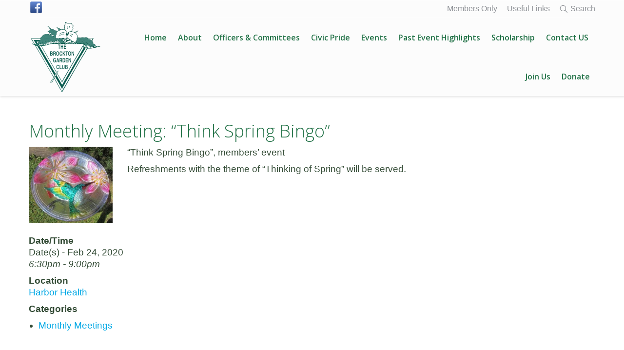

--- FILE ---
content_type: text/html; charset=UTF-8
request_url: https://brocktongc.org/events/monthly-meeting-think-spring-bingo/
body_size: 7155
content:
<!DOCTYPE html>
<!--[if IE 6]>
<html id="ie6" class="ancient-ie old-ie no-js" lang="en-US" prefix="og: http://ogp.me/ns#">
<![endif]-->
<!--[if IE 7]>
<html id="ie7" class="ancient-ie old-ie no-js" lang="en-US" prefix="og: http://ogp.me/ns#">
<![endif]-->
<!--[if IE 8]>
<html id="ie8" class="old-ie no-js" lang="en-US" prefix="og: http://ogp.me/ns#">
<![endif]-->
<!--[if IE 9]>
<html id="ie9" class="old-ie9 no-js" lang="en-US" prefix="og: http://ogp.me/ns#">
<![endif]-->
<!--[if !(IE 6) | !(IE 7) | !(IE 8)  ]><!-->
<html class="no-js" lang="en-US" prefix="og: http://ogp.me/ns#">
<!--<![endif]-->
<head>
	<meta charset="UTF-8" />
		<meta name="viewport" content="width=device-width, initial-scale=1, maximum-scale=1">
		<script type="text/javascript">
function createCookie(a,d,b){if(b){var c=new Date;c.setTime(c.getTime()+864E5*b);b="; expires="+c.toGMTString()}else b="";document.cookie=a+"="+d+b+"; path=/"}function readCookie(a){a+="=";for(var d=document.cookie.split(";"),b=0;b<d.length;b++){for(var c=d[b];" "==c.charAt(0);)c=c.substring(1,c.length);if(0==c.indexOf(a))return c.substring(a.length,c.length)}return null}function eraseCookie(a){createCookie(a,"",-1)}
function areCookiesEnabled(){var a=!1;createCookie("testing","Hello",1);null!=readCookie("testing")&&(a=!0,eraseCookie("testing"));return a}(function(a){var d=readCookie("devicePixelRatio"),b=void 0===a.devicePixelRatio?1:a.devicePixelRatio;areCookiesEnabled()&&null==d&&(createCookie("devicePixelRatio",b,7),1!=b&&a.location.reload(!0))})(window);
</script>	<link rel="profile" href="https://gmpg.org/xfn/11" />
	<link rel="pingback" href="https://brocktongc.org/xmlrpc.php" />
	<!--[if IE]>
	<script src="//html5shiv.googlecode.com/svn/trunk/html5.js"></script>
	<![endif]-->
	<script>
  (function(i,s,o,g,r,a,m){i['GoogleAnalyticsObject']=r;i[r]=i[r]||function(){
  (i[r].q=i[r].q||[]).push(arguments)},i[r].l=1*new Date();a=s.createElement(o),
  m=s.getElementsByTagName(o)[0];a.async=1;a.src=g;m.parentNode.insertBefore(a,m)
  })(window,document,'script','//www.google-analytics.com/analytics.js','ga');

  ga('create', 'UA-59729644-1', 'auto');
  ga('send', 'pageview');

</script><title>Monthly Meeting: &quot;Think Spring Bingo&quot; - Garden Club</title>

<!-- This site is optimized with the Yoast SEO plugin v9.3 - https://yoast.com/wordpress/plugins/seo/ -->
<link rel="canonical" href="https://brocktongc.org/events/monthly-meeting-think-spring-bingo/" />
<meta property="og:locale" content="en_US" />
<meta property="og:type" content="article" />
<meta property="og:title" content="Monthly Meeting: &quot;Think Spring Bingo&quot; - Garden Club" />
<meta property="og:url" content="https://brocktongc.org/events/monthly-meeting-think-spring-bingo/" />
<meta property="og:site_name" content="Garden Club" />
<meta property="og:image" content="https://brocktongc.org/wp-content/uploads/2018/08/7BFa_pkNGGI0vOFLx6uGvYIiLKBCe-9-hJ2MAw44fzXyXyg8Jc39tdJ36_fYdemT9T26NIl1ucEfy54NF1HtYz0HTqNXJAkc0A1h3RF4Qn7PfJ7pHYbTNXkZiSDBn4QQMk5hwYyV3Fow864-h649-no-e1579384008918-300x274.jpg" />
<meta property="og:image:secure_url" content="https://brocktongc.org/wp-content/uploads/2018/08/7BFa_pkNGGI0vOFLx6uGvYIiLKBCe-9-hJ2MAw44fzXyXyg8Jc39tdJ36_fYdemT9T26NIl1ucEfy54NF1HtYz0HTqNXJAkc0A1h3RF4Qn7PfJ7pHYbTNXkZiSDBn4QQMk5hwYyV3Fow864-h649-no-e1579384008918-300x274.jpg" />
<!-- / Yoast SEO plugin. -->

<link rel='dns-prefetch' href='//cdnjs.cloudflare.com' />
<link rel='dns-prefetch' href='//js.stripe.com' />
<link rel='dns-prefetch' href='//fonts.googleapis.com' />
<link rel='dns-prefetch' href='//s.w.org' />
<link rel="alternate" type="application/rss+xml" title="Garden Club &raquo; Feed" href="https://brocktongc.org/feed/" />
		<script type="text/javascript">
			window._wpemojiSettings = {"baseUrl":"https:\/\/s.w.org\/images\/core\/emoji\/11.2.0\/72x72\/","ext":".png","svgUrl":"https:\/\/s.w.org\/images\/core\/emoji\/11.2.0\/svg\/","svgExt":".svg","source":{"concatemoji":"https:\/\/brocktongc.org\/wp-includes\/js\/wp-emoji-release.min.js?ver=5.1.5"}};
			!function(a,b,c){function d(a,b){var c=String.fromCharCode;l.clearRect(0,0,k.width,k.height),l.fillText(c.apply(this,a),0,0);var d=k.toDataURL();l.clearRect(0,0,k.width,k.height),l.fillText(c.apply(this,b),0,0);var e=k.toDataURL();return d===e}function e(a){var b;if(!l||!l.fillText)return!1;switch(l.textBaseline="top",l.font="600 32px Arial",a){case"flag":return!(b=d([55356,56826,55356,56819],[55356,56826,8203,55356,56819]))&&(b=d([55356,57332,56128,56423,56128,56418,56128,56421,56128,56430,56128,56423,56128,56447],[55356,57332,8203,56128,56423,8203,56128,56418,8203,56128,56421,8203,56128,56430,8203,56128,56423,8203,56128,56447]),!b);case"emoji":return b=d([55358,56760,9792,65039],[55358,56760,8203,9792,65039]),!b}return!1}function f(a){var c=b.createElement("script");c.src=a,c.defer=c.type="text/javascript",b.getElementsByTagName("head")[0].appendChild(c)}var g,h,i,j,k=b.createElement("canvas"),l=k.getContext&&k.getContext("2d");for(j=Array("flag","emoji"),c.supports={everything:!0,everythingExceptFlag:!0},i=0;i<j.length;i++)c.supports[j[i]]=e(j[i]),c.supports.everything=c.supports.everything&&c.supports[j[i]],"flag"!==j[i]&&(c.supports.everythingExceptFlag=c.supports.everythingExceptFlag&&c.supports[j[i]]);c.supports.everythingExceptFlag=c.supports.everythingExceptFlag&&!c.supports.flag,c.DOMReady=!1,c.readyCallback=function(){c.DOMReady=!0},c.supports.everything||(h=function(){c.readyCallback()},b.addEventListener?(b.addEventListener("DOMContentLoaded",h,!1),a.addEventListener("load",h,!1)):(a.attachEvent("onload",h),b.attachEvent("onreadystatechange",function(){"complete"===b.readyState&&c.readyCallback()})),g=c.source||{},g.concatemoji?f(g.concatemoji):g.wpemoji&&g.twemoji&&(f(g.twemoji),f(g.wpemoji)))}(window,document,window._wpemojiSettings);
		</script>
		<style type="text/css">
img.wp-smiley,
img.emoji {
	display: inline !important;
	border: none !important;
	box-shadow: none !important;
	height: 1em !important;
	width: 1em !important;
	margin: 0 .07em !important;
	vertical-align: -0.1em !important;
	background: none !important;
	padding: 0 !important;
}
</style>
	<link rel='stylesheet' id='wp-block-library-css'  href='https://brocktongc.org/wp-includes/css/dist/block-library/style.min.css?ver=5.1.5' type='text/css' media='all' />
<link rel='stylesheet' id='layerslider-css'  href='https://brocktongc.org/wp-content/plugins/LayerSlider/static/css/layerslider.css?ver=5.6.9' type='text/css' media='all' />
<link rel='stylesheet' id='ls-google-fonts-css'  href='https://fonts.googleapis.com/css?family=Lato:100,300,regular,700,900%7COpen+Sans:300%7CIndie+Flower:regular%7COswald:300,regular,700&#038;subset=latin%2Clatin-ext' type='text/css' media='all' />
<link rel='stylesheet' id='contact-form-7-css'  href='https://brocktongc.org/wp-content/plugins/contact-form-7/includes/css/styles.css?ver=5.1.9' type='text/css' media='all' />
<link rel='stylesheet' id='events-manager-css'  href='https://brocktongc.org/wp-content/plugins/events-manager/includes/css/events_manager.css?ver=5.973' type='text/css' media='all' />
<link rel='stylesheet' id='go-pricing-styles-css'  href='https://brocktongc.org/wp-content/plugins/go_pricing/assets/css/go_pricing_styles.css?ver=3.3.1' type='text/css' media='all' />
<link rel='stylesheet' id='tp_twitter_plugin_css-css'  href='https://brocktongc.org/wp-content/plugins/recent-tweets-widget/tp_twitter_plugin.css?ver=1.0' type='text/css' media='screen' />
<link rel='stylesheet' id='rs-plugin-settings-css'  href='https://brocktongc.org/wp-content/plugins/revslider/public/assets/css/settings.css?ver=5.2.6' type='text/css' media='all' />
<style id='rs-plugin-settings-inline-css' type='text/css'>
.tp-caption a{color:#ff7302;text-shadow:none;-webkit-transition:all 0.2s ease-out;-moz-transition:all 0.2s ease-out;-o-transition:all 0.2s ease-out;-ms-transition:all 0.2s ease-out}.tp-caption a:hover{color:#ffa902}
</style>
<link rel='stylesheet' id='charitable-styles-css'  href='https://brocktongc.org/wp-content/plugins/charitable/assets/css/charitable.min.css?ver=1.7.0.14' type='text/css' media='all' />
<link rel='stylesheet' id='wp-members-css'  href='https://brocktongc.org/wp-content/plugins/wp-members/assets/css/forms/generic-no-float.min.css?ver=3.3.4.3' type='text/css' media='all' />
<link rel='stylesheet' id='js_composer_front-css'  href='https://brocktongc.org/wp-content/plugins/js_composer/assets/css/js_composer.min.css?ver=4.12' type='text/css' media='all' />
<link rel='stylesheet' id='dt-web-fonts-css'  href='https://fonts.googleapis.com/css?family=Open+Sans%3A300%2C400%2C600&#038;ver=5.1.5' type='text/css' media='all' />
<link rel='stylesheet' id='dt-main-css'  href='https://brocktongc.org/wp-content/themes/dt-the7/css/main.min.css?ver=1.0.0' type='text/css' media='all' />
<!--[if lt IE 9]>
<link rel='stylesheet' id='dt-old-ie-css'  href='https://brocktongc.org/wp-content/themes/dt-the7/css/old-ie.min.css?ver=1.0.0' type='text/css' media='all' />
<![endif]-->
<link rel='stylesheet' id='dt-awsome-fonts-css'  href='https://brocktongc.org/wp-content/themes/dt-the7/css/font-awesome.min.css?ver=1.0.0' type='text/css' media='all' />
<link rel='stylesheet' id='dt-fontello-css'  href='https://brocktongc.org/wp-content/themes/dt-the7/css/fontello/css/fontello.css?ver=1.0.0' type='text/css' media='all' />
<!--[if lt IE 9]>
<link rel='stylesheet' id='dt-custom-old-ie.less-css'  href='https://brocktongc.org/wp-content/uploads/wp-less/dt-the7/css/custom-old-ie-843e2b59cf.css?ver=1.0.0' type='text/css' media='all' />
<![endif]-->
<link rel='stylesheet' id='dt-main.less-css'  href='https://brocktongc.org/wp-content/uploads/wp-less/dt-the7/css/main-843e2b59cf.css?ver=1.0.0' type='text/css' media='all' />
<link rel='stylesheet' id='dt-custom.less-css'  href='https://brocktongc.org/wp-content/uploads/wp-less/dt-the7/css/custom-843e2b59cf.css?ver=1.0.0' type='text/css' media='all' />
<link rel='stylesheet' id='dt-media.less-css'  href='https://brocktongc.org/wp-content/uploads/wp-less/dt-the7/css/media-c531948395.css?ver=1.0.0' type='text/css' media='all' />
<link rel='stylesheet' id='style-css'  href='https://brocktongc.org/wp-content/themes/dt-the7-child/style.css?ver=1.0.0' type='text/css' media='all' />
<link rel='stylesheet' id='bsf-Defaults-css'  href='https://brocktongc.org/wp-content/uploads/smile_fonts/Defaults/Defaults.css?ver=5.1.5' type='text/css' media='all' />
<script type='text/javascript' src='https://brocktongc.org/wp-content/plugins/charitable/assets/js/libraries/js-cookie.min.js?ver=2.1.4'></script>
<script type='text/javascript'>
/* <![CDATA[ */
var CHARITABLE_SESSION = {"ajaxurl":"https:\/\/brocktongc.org\/wp-admin\/admin-ajax.php","id":"","cookie_name":"charitable_session","expiration":"86400","expiration_variant":"82800","secure":"","cookie_path":"\/","cookie_domain":"","generated_id":"277bd8797f676968e80c6f199cbb3da0","disable_cookie":""};
/* ]]> */
</script>
<script type='text/javascript' src='https://brocktongc.org/wp-content/plugins/charitable/assets/js/charitable-session.min.js?ver=1.7.0.14'></script>
<script type='text/javascript' src='https://brocktongc.org/wp-content/plugins/LayerSlider/static/js/greensock.js?ver=1.11.8'></script>
<script type='text/javascript' src='https://brocktongc.org/wp-includes/js/jquery/jquery.js?ver=1.12.4'></script>
<script type='text/javascript' src='https://brocktongc.org/wp-includes/js/jquery/jquery-migrate.min.js?ver=1.4.1'></script>
<script type='text/javascript'>
/* <![CDATA[ */
var LS_Meta = {"v":"5.6.9"};
/* ]]> */
</script>
<script type='text/javascript' src='https://brocktongc.org/wp-content/plugins/LayerSlider/static/js/layerslider.kreaturamedia.jquery.js?ver=5.6.9'></script>
<script type='text/javascript' src='https://brocktongc.org/wp-content/plugins/LayerSlider/static/js/layerslider.transitions.js?ver=5.6.9'></script>
<script type='text/javascript' src='https://brocktongc.org/wp-includes/js/jquery/ui/core.min.js?ver=1.11.4'></script>
<script type='text/javascript' src='https://brocktongc.org/wp-includes/js/jquery/ui/widget.min.js?ver=1.11.4'></script>
<script type='text/javascript' src='https://brocktongc.org/wp-includes/js/jquery/ui/position.min.js?ver=1.11.4'></script>
<script type='text/javascript' src='https://brocktongc.org/wp-includes/js/jquery/ui/mouse.min.js?ver=1.11.4'></script>
<script type='text/javascript' src='https://brocktongc.org/wp-includes/js/jquery/ui/sortable.min.js?ver=1.11.4'></script>
<script type='text/javascript' src='https://brocktongc.org/wp-includes/js/jquery/ui/datepicker.min.js?ver=1.11.4'></script>
<script type='text/javascript'>
jQuery(document).ready(function(jQuery){jQuery.datepicker.setDefaults({"closeText":"Close","currentText":"Today","monthNames":["January","February","March","April","May","June","July","August","September","October","November","December"],"monthNamesShort":["Jan","Feb","Mar","Apr","May","Jun","Jul","Aug","Sep","Oct","Nov","Dec"],"nextText":"Next","prevText":"Previous","dayNames":["Sunday","Monday","Tuesday","Wednesday","Thursday","Friday","Saturday"],"dayNamesShort":["Sun","Mon","Tue","Wed","Thu","Fri","Sat"],"dayNamesMin":["S","M","T","W","T","F","S"],"dateFormat":"MM d, yy","firstDay":1,"isRTL":false});});
</script>
<script type='text/javascript' src='https://brocktongc.org/wp-includes/js/jquery/ui/menu.min.js?ver=1.11.4'></script>
<script type='text/javascript' src='https://brocktongc.org/wp-includes/js/wp-a11y.min.js?ver=5.1.5'></script>
<script type='text/javascript'>
/* <![CDATA[ */
var uiAutocompleteL10n = {"noResults":"No results found.","oneResult":"1 result found. Use up and down arrow keys to navigate.","manyResults":"%d results found. Use up and down arrow keys to navigate.","itemSelected":"Item selected."};
/* ]]> */
</script>
<script type='text/javascript' src='https://brocktongc.org/wp-includes/js/jquery/ui/autocomplete.min.js?ver=1.11.4'></script>
<script type='text/javascript' src='https://brocktongc.org/wp-includes/js/jquery/ui/resizable.min.js?ver=1.11.4'></script>
<script type='text/javascript' src='https://brocktongc.org/wp-includes/js/jquery/ui/draggable.min.js?ver=1.11.4'></script>
<script type='text/javascript' src='https://brocktongc.org/wp-includes/js/jquery/ui/button.min.js?ver=1.11.4'></script>
<script type='text/javascript' src='https://brocktongc.org/wp-includes/js/jquery/ui/dialog.min.js?ver=1.11.4'></script>
<script type='text/javascript'>
/* <![CDATA[ */
var EM = {"ajaxurl":"https:\/\/brocktongc.org\/wp-admin\/admin-ajax.php","locationajaxurl":"https:\/\/brocktongc.org\/wp-admin\/admin-ajax.php?action=locations_search","firstDay":"1","locale":"en","dateFormat":"MM\/dd\/yy","ui_css":"https:\/\/brocktongc.org\/wp-content\/plugins\/events-manager\/includes\/css\/jquery-ui.min.css","show24hours":"0","is_ssl":"1","txt_search":"Search","txt_searching":"Searching...","txt_loading":"Loading..."};
/* ]]> */
</script>
<script type='text/javascript' src='https://brocktongc.org/wp-content/plugins/events-manager/includes/js/events-manager.js?ver=5.973'></script>
<script type='text/javascript' src='https://cdnjs.cloudflare.com/ajax/libs/gsap/1.11.2/TweenMax.min.js?ver=3.3.1'></script>
<script type='text/javascript' src='https://brocktongc.org/wp-content/plugins/revslider/public/assets/js/jquery.themepunch.tools.min.js?ver=5.2.6'></script>
<script type='text/javascript' src='https://brocktongc.org/wp-content/plugins/revslider/public/assets/js/jquery.themepunch.revolution.min.js?ver=5.2.6'></script>
<script type='text/javascript'>
/* <![CDATA[ */
var dtLocal = {"passText":"To view this protected post, enter the password below:","moreButtonText":{"loading":"Loading..."},"postID":"4902","ajaxurl":"https:\/\/brocktongc.org\/wp-admin\/admin-ajax.php","contactNonce":"2260e57fd5","ajaxNonce":"01f41d7ead","pageData":"","themeSettings":{"smoothScroll":"on_parallax","lazyLoading":false,"accentColor":{"mode":"solid","color":"#01a8e5"},"mobileHeader":{"firstSwitchPoint":1024},"content":{"responsivenessTreshold":970,"textColor":"#344c36","headerColor":"#227247"},"stripes":{"stripe1":{"textColor":"#8d9095","headerColor":"#373a41"},"stripe2":{"textColor":"#8d9095","headerColor":"#373a41"},"stripe3":{"textColor":"#6e7a91","headerColor":"#292941"}}}};
/* ]]> */
</script>
<script type='text/javascript' src='https://brocktongc.org/wp-content/themes/dt-the7/js/above-the-fold.min.js?ver=1.0.0'></script>
<meta name="generator" content="Powered by LayerSlider 5.6.9 - Multi-Purpose, Responsive, Parallax, Mobile-Friendly Slider Plugin for WordPress." />
<!-- LayerSlider updates and docs at: https://kreaturamedia.com/layerslider-responsive-wordpress-slider-plugin/ -->
<link rel='https://api.w.org/' href='https://brocktongc.org/wp-json/' />
<link rel="EditURI" type="application/rsd+xml" title="RSD" href="https://brocktongc.org/xmlrpc.php?rsd" />
<link rel="wlwmanifest" type="application/wlwmanifest+xml" href="https://brocktongc.org/wp-includes/wlwmanifest.xml" /> 
<meta name="generator" content="WordPress 5.1.5" />
<link rel='shortlink' href='https://brocktongc.org/?p=4902' />
<link rel="alternate" type="application/json+oembed" href="https://brocktongc.org/wp-json/oembed/1.0/embed?url=https%3A%2F%2Fbrocktongc.org%2Fevents%2Fmonthly-meeting-think-spring-bingo%2F" />
<link rel="alternate" type="text/xml+oembed" href="https://brocktongc.org/wp-json/oembed/1.0/embed?url=https%3A%2F%2Fbrocktongc.org%2Fevents%2Fmonthly-meeting-think-spring-bingo%2F&#038;format=xml" />
		<script type="text/javascript">
			dtGlobals.logoEnabled = 1;
			dtGlobals.logoURL = '';
			dtGlobals.logoW = '0';
			dtGlobals.logoH = '0';
			smartMenu = 0;
		</script>
		<style id="charitable-highlight-colour-styles">.campaign-raised .amount,.campaign-figures .amount,.donors-count,.time-left,.charitable-form-field a:not(.button),.charitable-form-fields .charitable-fieldset a:not(.button),.charitable-notice,.charitable-notice .errors a {color:;}#charitable-donation-form .charitable-notice {border-color:;}.campaign-progress-bar .bar,.donate-button,.charitable-donation-form .donation-amount.selected,.charitable-donation-amount-form .donation-amount.selected { background-color:#f89d35; }.charitable-donation-form .donation-amount.selected,.charitable-donation-amount-form .donation-amount.selected,.charitable-notice,.charitable-drag-drop-images li:hover a.remove-image,.supports-drag-drop .charitable-drag-drop-dropzone.drag-over { border-color:#f89d35; }</style><meta name="generator" content="Powered by Visual Composer - drag and drop page builder for WordPress."/>
<!--[if lte IE 9]><link rel="stylesheet" type="text/css" href="https://brocktongc.org/wp-content/plugins/js_composer/assets/css/vc_lte_ie9.min.css" media="screen"><![endif]--><!--[if IE  8]><link rel="stylesheet" type="text/css" href="https://brocktongc.org/wp-content/plugins/js_composer/assets/css/vc-ie8.min.css" media="screen"><![endif]--><meta name="generator" content="Powered by Slider Revolution 5.2.6 - responsive, Mobile-Friendly Slider Plugin for WordPress with comfortable drag and drop interface." />
<!-- icon -->
<link rel="icon" href="https://brocktongc.org/wp-content/uploads/2014/07/green-logo-Recovered-e1408375356907.png" type="image/png" />
<link rel="shortcut icon" href="https://brocktongc.org/wp-content/uploads/2014/07/green-logo-Recovered-e1408375356907.png" type="image/png" />
<noscript><style type="text/css"> .wpb_animate_when_almost_visible { opacity: 1; }</style></noscript></head>

<body class="event-template-default single single-event postid-4902 no-comments scale-on-hover rollover-show-icon btn-ios style-minimal boxes-transparent-bg light-icons wpb-js-composer js-comp-ver-4.12 vc_non_responsive">



<div id="page">


<!-- left, center, classic, side -->

		<!-- !Header -->
	<header id="header" class="dt-parent-menu-clickable shadow-decoration logo-left" role="banner"><!-- class="overlap"; class="logo-left", class="logo-center", class="logo-classic" -->

				<!-- !Top-bar -->
		<div id="top-bar" role="complementary" class="text-normal line-content top-bar-hide">
			<div class="wf-wrap">
				<div class="wf-container-top">
					<div class="wf-table wf-mobile-collapsed">

						
						<div class=" wf-td"><div class="text-area"><p><a href="https://www.facebook.com/brockton.gardenclub" target="_blank"><img src="/wp-content/uploads/2015/01/unnamed.png" style="width: 30px;height: 30px"></a></p>
</div></div>
						<div class="right-block wf-td"><div class="mini-nav"><ul>
<li class=" menu-item menu-item-type-post_type menu-item-object-page menu-item-4491 first"><a href="https://brocktongc.org/members/" data-level="1"><span>Members Only</span></a></li> 
<li class=" menu-item menu-item-type-post_type menu-item-object-page menu-item-4492"><a href="https://brocktongc.org/useful-links/" data-level="1"><span>Useful Links</span></a></li> 
</ul><div class="menu-select"><span class="customSelect1"><span class="customSelectInner">Top (2)</span></span></div></div><div class="mini-search">
	<form class="searchform" role="search" method="get" action="https://brocktongc.org/">
		<input type="text" class="field searchform-s" name="s" value="" placeholder="Type and hit enter &hellip;" />
				<input type="submit" class="assistive-text searchsubmit" value="Go!" />
		<a href="#go" id="trigger-overlay" class="submit">Search</a>
	</form>
</div></div>
					</div><!-- .wf-table -->
				</div><!-- .wf-container-top -->
			</div><!-- .wf-wrap -->
		</div><!-- #top-bar -->
		<div class="wf-wrap ">

			<div class="wf-table">

								<!-- !- Branding -->
				<div id="branding" class="wf-td">

					<a href="https://brocktongc.org/"><img class="preload-me" src="https://brocktongc.org/wp-content/uploads/2014/07/green-logo-Recovered-e1408375356907.png" width="152" height="150"   alt="Garden Club" /><img class="mobile-logo preload-me" src="https://brocktongc.org/wp-content/uploads/2014/07/green-logo-Recovered-e1408375356907.png" width="152" height="150"   alt="Garden Club" /></a>
					<div id="site-title" class="assistive-text">Garden Club</div>
					<div id="site-description" class="assistive-text">Developed from the Brockton Branch of the Massachusetts Civic Federation, the Brockton Garden Club was founded in November of 1929 with 74 Charter Members.</div>
				</div>
						<!-- !- Navigation -->
		<nav id="navigation" class="wf-td">
			<ul id="main-nav" class="fancy-rollovers wf-mobile-hidden brackets">
<li class=" menu-item menu-item-type-post_type menu-item-object-page menu-item-home menu-item-14 first level-arrows-on"><a href="https://brocktongc.org/"><span>Home</span></a></li> 
<li class=" menu-item menu-item-type-post_type menu-item-object-page menu-item-15 level-arrows-on"><a href="https://brocktongc.org/about/"><span>About</span></a></li> 
<li class=" menu-item menu-item-type-post_type menu-item-object-page menu-item-38 dt-mega-menu mega-auto-width mega-column-3 level-arrows-on"><a href="https://brocktongc.org/club-officers/"><span>Officers &#038; Committees</span></a></li> 
<li class=" menu-item menu-item-type-post_type menu-item-object-page menu-item-626 level-arrows-on"><a href="https://brocktongc.org/civic-pride/"><span>Civic Pride</span></a></li> 
<li class=" menu-item menu-item-type-post_type menu-item-object-page menu-item-1295 dt-mega-menu mega-auto-width mega-column-3 level-arrows-on"><a href="https://brocktongc.org/events-2/"><span>Events</span></a></li> 
<li class=" menu-item menu-item-type-post_type menu-item-object-page menu-item-93 level-arrows-on"><a href="https://brocktongc.org/events/"><span>Past Event Highlights</span></a></li> 
<li class=" menu-item menu-item-type-post_type menu-item-object-page menu-item-1019 level-arrows-on"><a href="https://brocktongc.org/https-acrobat-adobe-com-id-urnaaidscva6c2f120391e-4df3-4fa9-82da-08e57eec529d/"><span>Scholarship</span></a></li> 
<li class=" menu-item menu-item-type-post_type menu-item-object-page menu-item-5388 level-arrows-on"><a href="https://brocktongc.org/contact-us-3/"><span>Contact US</span></a></li> 
<li class=" menu-item menu-item-type-post_type menu-item-object-page menu-item-4551 level-arrows-on"><a href="https://brocktongc.org/join/"><span>Join Us</span></a></li> 
<li class=" menu-item menu-item-type-post_type menu-item-object-campaign menu-item-5254 dt-mega-menu mega-auto-width mega-column-3 level-arrows-on"><a href="https://brocktongc.org/campaigns/donations/"><span>Donate</span></a></li> 
</ul>
				<a href="#show-menu" rel="nofollow" id="mobile-menu" class="accent-bg">
					<span class="menu-open">Menu</span>
					<span class="menu-back">back</span>
					<span class="wf-phone-visible">&nbsp;</span>
				</a>

			
			
		</nav>

			
			</div><!-- .wf-table -->
		</div><!-- .wf-wrap -->

	</header><!-- #masthead -->


		
	
	
	<div id="main" class="sidebar-right sidebar-divider-off"><!-- class="sidebar-none", class="sidebar-left", class="sidebar-right" -->

		
		<div class="main-gradient"></div>
		<div class="wf-wrap">
			<div class="wf-container-main">

				
	
		
			
			<!-- !- Content -->
			<div id="content" class="content" role="main">

				
<article id="post-4902" class="post-4902 event type-event status-publish event-categories-monthly-meetings description-off">

	
	
	<h2>Monthly Meeting:  &#8220;Think Spring Bingo&#8221;</h2>
<div class="vc_row wpb_row wf-container" style="margin-top: 0px;margin-bottom: 0px"><div class="wpb_column vc_column_container vc_col-sm-12"><div class="vc_column-inner "><div class="wpb_wrapper">
	<div class="wpb_text_column wpb_content_element ">
		<div class="wpb_wrapper">
			<p><a href="https://brocktongc.org/wp-content/uploads/2018/08/7BFa_pkNGGI0vOFLx6uGvYIiLKBCe-9-hJ2MAw44fzXyXyg8Jc39tdJ36_fYdemT9T26NIl1ucEfy54NF1HtYz0HTqNXJAkc0A1h3RF4Qn7PfJ7pHYbTNXkZiSDBn4QQMk5hwYyV3Fow864-h649-no-e1579384008918.jpg"><img class="wp-image-3656 alignleft" src="https://brocktongc.org/wp-content/uploads/2018/08/7BFa_pkNGGI0vOFLx6uGvYIiLKBCe-9-hJ2MAw44fzXyXyg8Jc39tdJ36_fYdemT9T26NIl1ucEfy54NF1HtYz0HTqNXJAkc0A1h3RF4Qn7PfJ7pHYbTNXkZiSDBn4QQMk5hwYyV3Fow864-h649-no-e1579384008918-300x274.jpg" alt="" width="172" height="157" /></a>&#8220;Think Spring Bingo&#8221;, members&#8217; event</p>
<p>Refreshments with the theme of &#8220;Thinking of Spring&#8221; will be served.</p>

		</div>
	</div>
</div></div></div></div>

 
<p>
	<strong>Date/Time</strong><br/>
	Date(s) - Feb 24, 2020<br /><i>6:30pm - 9:00pm</i>
</p>

<p>
	<strong>Location</strong><br/>
	<a href="https://brocktongc.org/locations/harbor-health/">Harbor Health</a>
</p>

<p>
	<strong>Categories</strong>
		<ul class="event-categories">
					<li><a href="https://brocktongc.org/events/categories/monthly-meetings/">Monthly Meetings</a></li>
			</ul>
	
</p>
<br style="clear:both" />


	
	
	
	
	
	
</article><!-- #post-4902 -->
				
			</div><!-- #content .wf-cell -->

			
		


			</div><!-- .wf-container -->
		</div><!-- .wf-wrap -->
	</div><!-- #main -->

	
	<!-- !Footer -->
	<footer id="footer" class="footer transparent-bg">

		
<!-- !Bottom-bar -->
<div id="bottom-bar" class="full-width-line" role="contentinfo">
	<div class="wf-wrap">
		<div class="wf-container-bottom">
			<div class="wf-table wf-mobile-collapsed">

				
				<div class="wf-td">

					
				</div>

				
					<div class="wf-td bottom-text-block">

						<p>All Rights Reserved, Brockton Garden Club © 2020</p>

					</div>

				
			</div>
		</div><!-- .wf-container-bottom -->
	</div><!-- .wf-wrap -->
</div><!-- #bottom-bar -->
	</footer><!-- #footer -->



	<a href="#" class="scroll-top"></a>

</div><!-- #page -->
<script type='text/javascript'>
/* <![CDATA[ */
var wpcf7 = {"apiSettings":{"root":"https:\/\/brocktongc.org\/wp-json\/contact-form-7\/v1","namespace":"contact-form-7\/v1"}};
/* ]]> */
</script>
<script type='text/javascript' src='https://brocktongc.org/wp-content/plugins/contact-form-7/includes/js/scripts.js?ver=5.1.9'></script>
<script type='text/javascript' src='https://brocktongc.org/wp-content/plugins/go_pricing/assets/js/go_pricing_scripts.js?ver=3.3.1'></script>
<script type='text/javascript' src='https://js.stripe.com/v3/?ver=1.7.0.14'></script>
<script type='text/javascript' src='https://brocktongc.org/wp-content/themes/dt-the7/js/main.min.js?ver=1.0.0'></script>
<script type='text/javascript' src='https://brocktongc.org/wp-includes/js/wp-embed.min.js?ver=5.1.5'></script>
<script type='text/javascript' src='https://brocktongc.org/wp-content/plugins/js_composer/assets/js/dist/js_composer_front.min.js?ver=4.12'></script>
</body>
</html>

--- FILE ---
content_type: text/css
request_url: https://brocktongc.org/wp-content/themes/dt-the7-child/style.css?ver=1.0.0
body_size: 1072
content:
/*
Theme Name: The7child
Author: Dream-Theme
Author URI: http://dream-theme.com/
Description: The7 is perfectly scalable, performance and SEO optimized, responsive, retina ready multipurpose WordPress theme. It will fit every site – big or small. From huge corporate portals to studio or personal sites – The7 will become a great foundation for your next project!
Version: 1.0.0
License: This WordPress theme is comprised of two parts: (1) The PHP code and integrated HTML are licensed under the GPL license as is WordPress itself.  You will find a copy of the license text in the same directory as this text file. Or you can read it here: http://wordpress.org/about/gpl/ (2) All other parts of the theme including, but not limited to the CSS code, images, and design are licensed according to the license purchased. Read about licensing details here: http://themeforest.net/licenses/regular_extended
Template: dt-the7
*/
@import url("../dt-the7/style.css");

.page-title.title-center .wf-td {
display: block;
text-align: left;
}

.vc_call_to_action.wpb_content_element {
background-color: #FFF0EB;
border: none;
}

a{
text-decoration: none;
}

#main-nav > li > a {
font: normal normal normal 16px / 20px "Open Sans", Helvetica, Arial, Verdana, sans-serif;
color: #227247;
text-transform: none;
}


#page .project-share-overlay .share-button.entry-share {
    padding: 0 20px 0 22px;
}

#main-nav > li > a, #mobile-menu {
font-weight:600;
margin-right: 10px;
}

#branding a img, #branding img {
height: auto;
}

#branding a img, #branding img {
height: auto;}

a.link_title {
font-size: 22px;
}

.wpb_content_element .wpb_accordion_wrapper .wpb_accordion_header, .wpb_content_element.wpb_tabs .wpb_tour_tabs_wrapper .wpb_tab {
background-color: #F9F9F9;
}

#page .btn-link {
color: #ffffff;
background-color: #01a8e5;
padding: 5px 5px;
text-decoration: none;
margin-bottom: 10px;
}


.tp-caption a {
color: #0295FF;
text-shadow: none;
text-decoration: none;
}

.dt_team.type-dt_team.status-publish.has-post-thumbnail.hentry.team-container.bg-on.description-off {
background: none;
}

.main.wrapper.clearfix {
    background-color: rgba(237, 237, 237, 0.67);
    height: 100%;
    margin-top: 30px;
}

.purplebox {
    background: rgb(143, 181, 231);
    padding: 10px;
}

/**Events Calendar**/

table.em-calendar td.eventless-pre, .em-calendar td.eventless-post {
color: #fff;
}

table.em-calendar td.eventful-pre a, table.em-calendar td.eventful-post a {
color: #fff;
text-decoration: none;
}

td.month_name {
    text-align: center!important;
    font-size: 18px;
}

a.em-calnav.full-link.em-calnav-prev, a.em-calnav.full-link.em-calnav-next {
    font-size: 14px!important;
}

table.em-calendar td.eventful a, table.em-calendar td.eventful-today a {
    color: #01a8e5!important;
    font-size: 15px!important;
}

.eventful ul {
    list-style: none!important;
}
td.eventless, tr.days-names {
    font-size: 15px!important;
}

/**Responsive**/

@media screen and (max-width:760px){
.vc_col-sm-2 {
display: none;
}}

@media screen and (max-width: 1030px) {
#main-nav > li {
  margin: 0 0px;
}
}



--- FILE ---
content_type: text/plain
request_url: https://www.google-analytics.com/j/collect?v=1&_v=j102&a=579951613&t=pageview&_s=1&dl=https%3A%2F%2Fbrocktongc.org%2Fevents%2Fmonthly-meeting-think-spring-bingo%2F&ul=en-us%40posix&dt=Monthly%20Meeting%3A%20%22Think%20Spring%20Bingo%22%20-%20Garden%20Club&sr=1280x720&vp=1280x720&_u=IEBAAEABAAAAACAAI~&jid=505559799&gjid=2025071751&cid=301317538.1768996540&tid=UA-59729644-1&_gid=1293190192.1768996540&_r=1&_slc=1&z=1923414415
body_size: -450
content:
2,cG-PBSBG09LVM